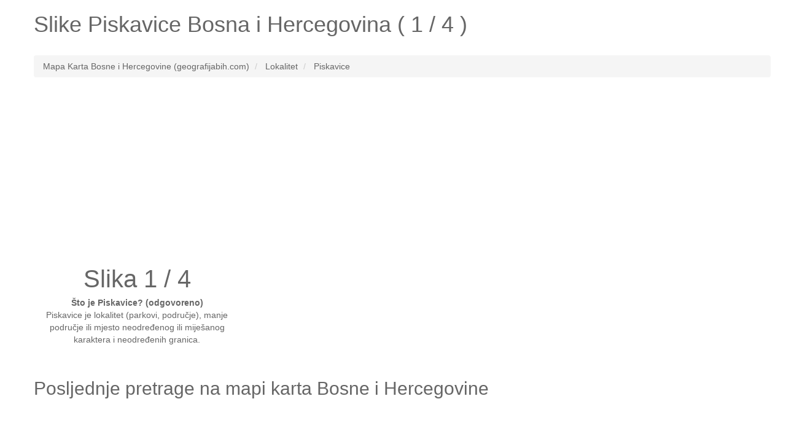

--- FILE ---
content_type: text/html; charset=UTF-8
request_url: http://www.geografijabih.com/slike/piskavice-3266223
body_size: 4123
content:
<!DOCTYPE HTML><html lang="bs"><head><script async src="https://www.googletagmanager.com/gtag/js?id=UA-7844729-20"></script><script>window.dataLayer = window.dataLayer || [];function gtag(){dataLayer.push(arguments);}gtag('js', new Date());gtag('config', 'UA-7844729-20');</script><link rel="next" href="http://www.geografijabih.com/slike/piskavice-3266223-2" />
<meta name="robots" content="index, follow, noodp" /><meta charset="utf-8"><meta http-equiv="X-UA-Compatible" content="IE=edge"><meta name="viewport" content="width=device-width, initial-scale=1"><link rel="shortcut icon" type="image/x-icon" href="http://www.geografijabih.com/favicon.ico"><title>Pogledajte galeriju slika, slike Piskavice (foto, slike 1 / 4)</title><meta name="description" content="Slike Piskavice. Pogledajte fotografije Piskavice (1 / 4)."><meta name="keywords" content="slike Piskavice,lokalitet Piskavice,lokalitet Piskavice,bosna i hercegovina Piskavice,slike Piskavice,slika Piskavice 1 / 4,Piskavice bosna i hercegovina"><meta name="google-site-verification" content="drlA2aEd394hqYXaV_XmdpjkN2v9uXQbXD-6obK0oqI" /><style type="text/css">html{font-family:sans-serif;-webkit-text-size-adjust:100%;-ms-text-size-adjust:100%}body{margin:0}article,aside,details,figcaption,figure,footer,header,hgroup,main,menu,nav,section,summary{display:block}audio,canvas,progress,video{display:inline-block;vertical-align:baseline}audio:not([controls]){display:none;height:0}[hidden],template{display:none}a{background-color:transparent}a:active,a:hover{outline:0}abbr[title]{border-bottom:1px dotted}b,strong{font-weight:700}dfn{font-style:italic}h1{margin:.67em 0;font-size:2em}mark{color:#000;background:#ff0}small{font-size:80%}sub,sup{position:relative;font-size:75%;line-height:0;vertical-align:baseline}sup{top:-.5em}sub{bottom:-.25em}img{border:0}svg:not(:root){overflow:hidden}figure{margin:1em 40px}hr{height:0;-webkit-box-sizing:content-box;-moz-box-sizing:content-box;box-sizing:content-box}pre{overflow:auto}code,kbd,pre,samp{font-family:monospace,monospace;font-size:1em}button,input,optgroup,select,textarea{margin:0;font:inherit;color:inherit}button{overflow:visible}button,select{text-transform:none}button,html input[type=button],input[type=reset],input[type=submit]{-webkit-appearance:button;cursor:pointer}button[disabled],html input[disabled]{cursor:default}button::-moz-focus-inner,input::-moz-focus-inner{padding:0;border:0}input{line-height:normal}input[type=checkbox],input[type=radio]{-webkit-box-sizing:border-box;-moz-box-sizing:border-box;box-sizing:border-box;padding:0}input[type=number]::-webkit-inner-spin-button,input[type=number]::-webkit-outer-spin-button{height:auto}input[type=search]{-webkit-box-sizing:content-box;-moz-box-sizing:content-box;box-sizing:content-box;-webkit-appearance:textfield}input[type=search]::-webkit-search-cancel-button,input[type=search]::-webkit-search-decoration{-webkit-appearance:none}fieldset{padding:.35em .625em .75em;margin:0 2px;border:1px solid silver}legend{padding:0;border:0}textarea{overflow:auto}optgroup{font-weight:700}table{border-spacing:0;border-collapse:collapse}td,th{padding:0}*{color:#666;}.starter-template {padding: 40px 15px;text-align: center;}.row.no-pad {margin-right:0;margin-left:0;}.row.no-pad > [class*='col-'] {padding-right:0;padding-left:0;}.navbar-inverse{background-color: #666;}.navbar-inverse .navbar-nav>li>a{color:#fff;}.navbar-inverse .navbar-brand{color:#fff;}.navbar-form{border:0;}.navbar-inverse .navbar-collapse, .navbar-inverse .navbar-form{border:0;}.navbar-inverse{border-color: #666;}.strelice_abs_left {text-align: center;top: 200px;left: 0px;margin: 40px;position: absolute;z-index: 1000;}.strelice_abs_left img{border:none;}.strelice_abs_right {text-align: center;top: 200px;right: 0px;margin: 40px;position: absolute;z-index: 1000;}.strelice_abs_right img{border:none;}@media(max-width:767px){h1{font-size: 4.9vw;}p{font-size: 14px;}.breadcrumb{font-size: 12px;line-height: 2;}.adresaz{font-size: 12px;}.promjenaz-map-marker{line-height: 2;}.navbar-form{margin:0;}.flinks a{margin:0 10px;line-height: 2;}}@media(min-width:768px){h1{font-size: 20px;}}</style><link rel="stylesheet" href="http://www.geografijabih.com/js-css/style_map_20191105.css" type="text/css" media="all"><!--<script type="text/javascript" async src="http://www.geografijabih.com/js-css/jquery_1.11.3.min.js"></script>--><script src="https://ajax.googleapis.com/ajax/libs/jquery/3.4.1/jquery.min.js"></script><script data-ad-client="ca-pub-4055059144689049" async src="https://pagead2.googlesyndication.com/pagead/js/adsbygoogle.js"></script></head><body><div class="container"><div class="row"><div class="col-md-12"><div itemscope itemtype="http://schema.org/Place"><h1>Slike <span itemprop="name">Piskavice</span> Bosna i Hercegovina ( 1 / 4 )</h1></div></div></div><div class="row"><div class="col-md-12"></div></div><br><div class="row"><div class="col-md-12"><ol class="breadcrumb" itemscope itemtype="http://schema.org/BreadcrumbList"><li itemprop="itemListElement" itemscope itemtype="http://schema.org/ListItem"><a itemprop="item" href="http://www.geografijabih.com/"><span itemprop="name">Mapa Karta Bosne i Hercegovine (geografijabih.com)</span></a><meta itemprop="position" content="1" /></li><li itemprop="itemListElement" itemscope itemtype="http://schema.org/ListItem"><a itemprop="item" href="http://www.geografijabih.com/geografija-bosne-i-hercegovine-bih/"><span itemprop="name">Lokalitet</span></a><meta itemprop="position" content="2" /></li><li itemprop="itemListElement" itemscope itemtype="http://schema.org/ListItem"><a itemprop="item" href="http://www.geografijabih.com/piskavice-3266223"><span itemprop="name">Piskavice</span></a><meta itemprop="position" content="3" /></li></ol></div></div><ins class="adsbygoogle"style="display:block"data-ad-client="ca-pub-4055059144689049"data-ad-slot="6123070352"data-ad-format="auto"data-full-width-responsive="true"></ins><script>(adsbygoogle = window.adsbygoogle || []).push({});</script><div class="row no-pad"><style>#mapcomhr-slike {text-align:center;/*height: 530px;*/width: 100%;float: left;position: relative;/*background-color: #F5F5F5;*/overflow: hidden;margin: 0px;padding: 0px}</style><div class="col-xs-12 col-sm-12 col-md-12 col-lg-12"><div id="mapcomhr-slike"><div style="float:left;text-align:left;margin:0px;padding:0px;"><a href="http://www.geografijabih.com/slike/piskavice-3266223"><div class="strelice_abs_left"><img width="16px" src="http://www.geografijabih.com/arrow-left-gray.png"></div></a><a href="http://www.geografijabih.com/slike/piskavice-3266223-2"><div class="strelice_abs_right"><img width="16px" src="http://www.geografijabih.com/arrow-right-gray.png"></div></a></div><div style="float:left;text-align:center;margin:0px;padding:0px;width:336px;"><p lang="bs"><span style="font-size:40px;color:#666;">Slika 1 / 4</span><br /><strong>Što je Piskavice? (odgovoreno)</strong> <br />Piskavice je lokalitet (parkovi, područje),manje područje ili mjesto neodređenog ili miješanog karaktera i neodređenih granica.</p></div></div></div></div><br><div class="row"><div class="col-md-12"><div id="google-ads-2"></div></div></div><div class="row"><div class="col-md-12"></div></div><div class="row"><div class="col-md-12"></div></div><div class="row"><div class="col-md-12"><h2>Posljednje pretrage na mapi karta Bosne i Hercegovine</h2><p lang="bs" class="flinks"><ins class="adsbygoogle"style="display:block"data-ad-client="ca-pub-4055059144689049"data-ad-slot="4754148365"data-ad-format="auto"data-full-width-responsive="true"></ins><script>(adsbygoogle = window.adsbygoogle || []).push({});</script><br /><br /><a href="http://www.geografijabih.com/brcine">Brčine</a> | <a href="http://www.geografijabih.com/jojici-3281792">Jojići</a> | <a href="http://www.geografijabih.com/slike/kuburici-2">Kuburići</a> | <a href="http://www.geografijabih.com/eraci-3248310">Eraci</a> | <a href="http://www.geografijabih.com/slike/kremnica-3252649-4">Kremnica</a> | <a href="http://www.geografijabih.com/slike/makovista">Makovišta</a> | <a href="http://www.geografijabih.com/gudelj">Gudelj</a> | <a href="http://www.geografijabih.com/slike/pustoline-3">Pustoline</a> | <a href="http://www.geografijabih.com/slike/cevo-4">Čevo</a> | <a href="http://www.geografijabih.com/slike/kozara-3252181">Kozara</a> | <a href="http://www.geografijabih.com/slike/rukavac-3280779-2">Rukavac</a> | <a href="http://www.geografijabih.com/slike/lijesce-3251574">Liješće</a> | <a href="http://www.geografijabih.com/martica-vis">Martića Vis</a> | <a href="http://www.geografijabih.com/slike/studenac-3246035-4">Studenac</a> | <a href="http://www.geografijabih.com/slike/mali-ovtek">Mali Ovtek</a> | <a href="http://www.geografijabih.com/misirace">Misirače</a> | <a href="http://www.geografijabih.com/slike/luka-3265992">Luka</a> | <a href="http://www.geografijabih.com/slike/ajdinovici">Ajdinovići</a> | <a href="http://www.geografijabih.com/crkvine-3278248">Crkvine</a> | <a href="http://www.geografijabih.com/slike/gredine-3286596">Gredine</a> | <a href="http://www.geografijabih.com/slike/dragonjska-suma-2">Dragonjska Šuma</a> | <a href="http://www.geografijabih.com/slike/meljani">Meljani</a> | <a href="http://www.geografijabih.com/bijela-rudina-3292384">Bijela Rudina</a> | <a href="http://www.geografijabih.com/slike/labodera-4">Labodera</a> | <a href="http://www.geografijabih.com/zagradacka-rijeka">Zagradačka Rijeka</a> | <a href="http://www.geografijabih.com/slike/derventa-3274603-2">Derventa</a> | <a href="http://www.geografijabih.com/macure-3249785">Macure</a> | <a href="http://www.geografijabih.com/trubar">Trubar</a> | <a href="http://www.geografijabih.com/slike/pozdercici">Pozderčići</a> | <a href="http://www.geografijabih.com/slike/tomici-3238488">Tomići</a></p></div></div><div class="row"><div class="col-md-12"><p lang="bs" class="flinks">Top 3 po broju ukupnih posjeta mapa karta slike:<a href="http://www.geografijabih.com/cumavici">Čumavići</a> | <a href="http://www.geografijabih.com/plejin-vrh">Plejin Vrh</a> | <a href="http://www.geografijabih.com/slike/rakovac-3248515">Rakovac</a><br><br>www.geografijabih.com <a href="/cdn-cgi/l/email-protection#ed8c83998c9f8e99848e8c808c9dad8a808c8481c38e8280d2be988f87888e99d0a08287c8dfdd838c9e81829bc8dfdd9d829f988688c8dfdd9a9a9ac38a88828a9f8c8b84878c8f8485c38e8280" target="_top">@</a> 2026<img src="http://www.geografijabih.com/smallant.gif" alt="Mapa BiH mrav"><a href="http://adresa.com.hr" target="_blank">Pronađi adresu za ljetovanje u Hrvatskoj</a></p><div style="width:100%; margin:0 auto;"><!--<ins class="adsbygoogle"style="display:block"data-ad-format="autorelaxed"data-ad-client="ca-pub-4055059144689049"data-ad-slot="7354975838"></ins><script>(adsbygoogle = window.adsbygoogle || []).push({});</script>--></div></div></div><a href="http://www.geografijabih.com/pretraga/"><div style="position:fixed;bottom:5px;right:5px;"><div id="sb-search" class="sb-search"><span class="sb-icon-search"></span></div></div></a></div><script data-cfasync="false" src="/cdn-cgi/scripts/5c5dd728/cloudflare-static/email-decode.min.js"></script><script async src="https://pagead2.googlesyndication.com/pagead/js/adsbygoogle.js"></script><script defer src="https://static.cloudflareinsights.com/beacon.min.js/vcd15cbe7772f49c399c6a5babf22c1241717689176015" integrity="sha512-ZpsOmlRQV6y907TI0dKBHq9Md29nnaEIPlkf84rnaERnq6zvWvPUqr2ft8M1aS28oN72PdrCzSjY4U6VaAw1EQ==" data-cf-beacon='{"version":"2024.11.0","token":"f4129002021b4bd4a69411ee95231ddc","r":1,"server_timing":{"name":{"cfCacheStatus":true,"cfEdge":true,"cfExtPri":true,"cfL4":true,"cfOrigin":true,"cfSpeedBrain":true},"location_startswith":null}}' crossorigin="anonymous"></script>
</body></html>

--- FILE ---
content_type: text/html; charset=utf-8
request_url: https://www.google.com/recaptcha/api2/aframe
body_size: 268
content:
<!DOCTYPE HTML><html><head><meta http-equiv="content-type" content="text/html; charset=UTF-8"></head><body><script nonce="YSBObBD7zjWq33m9dEANEA">/** Anti-fraud and anti-abuse applications only. See google.com/recaptcha */ try{var clients={'sodar':'https://pagead2.googlesyndication.com/pagead/sodar?'};window.addEventListener("message",function(a){try{if(a.source===window.parent){var b=JSON.parse(a.data);var c=clients[b['id']];if(c){var d=document.createElement('img');d.src=c+b['params']+'&rc='+(localStorage.getItem("rc::a")?sessionStorage.getItem("rc::b"):"");window.document.body.appendChild(d);sessionStorage.setItem("rc::e",parseInt(sessionStorage.getItem("rc::e")||0)+1);localStorage.setItem("rc::h",'1769385776316');}}}catch(b){}});window.parent.postMessage("_grecaptcha_ready", "*");}catch(b){}</script></body></html>